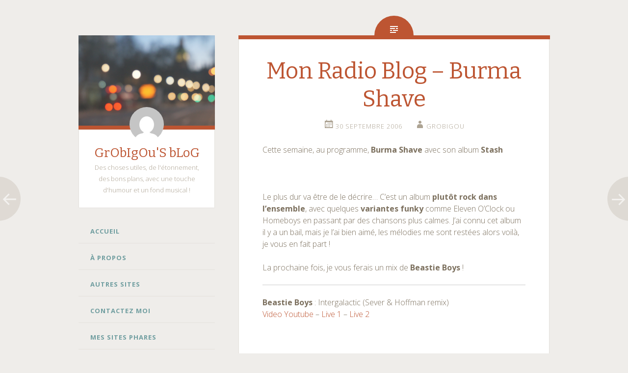

--- FILE ---
content_type: text/html; charset=utf-8
request_url: https://www.google.com/recaptcha/api2/aframe
body_size: 268
content:
<!DOCTYPE HTML><html><head><meta http-equiv="content-type" content="text/html; charset=UTF-8"></head><body><script nonce="NFJB2M1gESkumoNXHDTHHg">/** Anti-fraud and anti-abuse applications only. See google.com/recaptcha */ try{var clients={'sodar':'https://pagead2.googlesyndication.com/pagead/sodar?'};window.addEventListener("message",function(a){try{if(a.source===window.parent){var b=JSON.parse(a.data);var c=clients[b['id']];if(c){var d=document.createElement('img');d.src=c+b['params']+'&rc='+(localStorage.getItem("rc::a")?sessionStorage.getItem("rc::b"):"");window.document.body.appendChild(d);sessionStorage.setItem("rc::e",parseInt(sessionStorage.getItem("rc::e")||0)+1);localStorage.setItem("rc::h",'1768411533420');}}}catch(b){}});window.parent.postMessage("_grecaptcha_ready", "*");}catch(b){}</script></body></html>